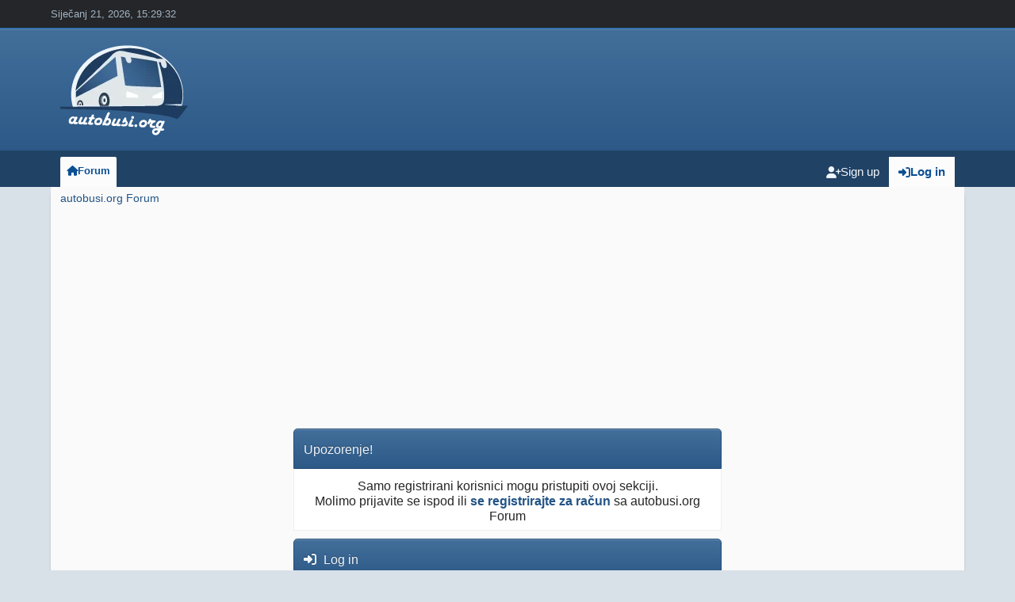

--- FILE ---
content_type: text/html; charset=UTF-8
request_url: https://autobusi.org/forum/index.php?PHPSESSID=4b97ffbb10ede9736402d317a3b45a0c&action=profile;u=30228
body_size: 3756
content:
<!DOCTYPE html>
<html lang="en-US">
<head>
	<meta charset="UTF-8">
	<link rel="stylesheet" href="https://autobusi.org/forum/Themes/LikeIPB_v2.6.2/css/minified_1d4942567defe7e319c8d69c920d248b.css?smf214_1734304778">
	<style>
	img.avatar { max-width: 120px !important; max-height: 120px !important; }
	
	.postarea .bbc_img, .list_posts .bbc_img, .post .inner .bbc_img, form#reported_posts .bbc_img, #preview_body .bbc_img { max-width: min(100%,1024px); }
	
	.postarea .bbc_img, .list_posts .bbc_img, .post .inner .bbc_img, form#reported_posts .bbc_img, #preview_body .bbc_img { max-height: 1024px; }
	
	</style>
	<script>
		var smf_theme_url = "https://autobusi.org/forum/Themes/LikeIPB_v2.6.2";
		var smf_default_theme_url = "https://autobusi.org/forum/Themes/default";
		var smf_images_url = "https://autobusi.org/forum/Themes/LikeIPB_v2.6.2/images";
		var smf_smileys_url = "https://autobusi.org/forum/Smileys";
		var smf_smiley_sets = "default,classic,fugue,alienine,aaron,akyhne";
		var smf_smiley_sets_default = "classic";
		var smf_avatars_url = "https://autobusi.org/forum/avatars";
		var smf_scripturl = "https://autobusi.org/forum/index.php?PHPSESSID=4b97ffbb10ede9736402d317a3b45a0c&amp;";
		var smf_iso_case_folding = false;
		var smf_charset = "UTF-8";
		var smf_session_id = "8731b353d07b6134a86bde8053e5f377";
		var smf_session_var = "a0ed75f23878";
		var smf_member_id = 0;
		var ajax_notification_text = 'Učitava se...';
		var help_popup_heading_text = 'A little lost? Let me explain:';
		var banned_text = 'Žao nam je Gost, zabranjen vam je pristup ovom forumu!';
		var smf_txt_expand = 'Expand';
		var smf_txt_shrink = 'Shrink';
		var smf_collapseAlt = 'Hide';
		var smf_expandAlt = 'Show';
		var smf_quote_expand = false;
		var allow_xhjr_credentials = false;
		var smf_theme_id = 7;
		var smf_newsfader_time = 3000;
	</script>
	<script src="https://ajax.googleapis.com/ajax/libs/jquery/3.6.3/jquery.min.js"></script>
	<script src="https://autobusi.org/forum/Themes/LikeIPB_v2.6.2/scripts/custom.js?smf214_1734304778"></script>
	<script src="https://autobusi.org/forum/Themes/LikeIPB_v2.6.2/scripts/minified_0800c1c39e01e989532a79d8fe64d0a5.js?smf214_1734304778"></script>
	<script>
	var smf_you_sure ='Jeste li sigurno da želite ovo učiniti?';
	</script>
	<title>Log in</title>
	<meta name="viewport" content="width=device-width, initial-scale=1">
	<meta property="og:site_name" content="autobusi.org Forum">
	<meta property="og:title" content="Log in">
	<meta name="keywords" content="forum, autobusi, busevi, buses, hrvatska, croatia, prijevoznici, proizvođači">
	<meta property="og:description" content="Log in">
	<meta name="description" content="Log in">
	<meta name="theme-color" content="#000000">
	<meta name="robots" content="noindex">
	<link rel="help" href="https://autobusi.org/forum/index.php?PHPSESSID=4b97ffbb10ede9736402d317a3b45a0c&amp;action=help">
	<link rel="contents" href="https://autobusi.org/forum/index.php?PHPSESSID=4b97ffbb10ede9736402d317a3b45a0c&amp;">
	<link rel="alternate" type="application/rss+xml" title="autobusi.org Forum - RSS" href="https://autobusi.org/forum/index.php?PHPSESSID=4b97ffbb10ede9736402d317a3b45a0c&amp;action=.xml;type=rss2">
	<link rel="alternate" type="application/atom+xml" title="autobusi.org Forum - Atom" href="https://autobusi.org/forum/index.php?PHPSESSID=4b97ffbb10ede9736402d317a3b45a0c&amp;action=.xml;type=atom">
		<script async src="https://www.googletagmanager.com/gtag/js?id='G-YEG0J7546C'"></script>
		<script>
			window.dataLayer = window.dataLayer || [];
			function gtag(){dataLayer.push(arguments);}
			gtag('js', new Date());

			gtag('config',  'G-YEG0J7546C');
		</script>
        <link href="https://groups.tapatalk-cdn.com/static/manifest/manifest.json" rel="manifest">
        
        <meta name="apple-itunes-app" content="app-id=307880732, affiliate-data=at=10lR7C, app-argument=tapatalk://autobusi.org/forum/?location=profile&uid=30228" />
        
</head>
<body id="chrome" class="action_profile">
	<div id="footerfix">
		<a id="site_index"></a>
		<div id="top_section">
			<div class="inner_wrap">
				<time datetime="2026-01-21T14:29:32Z">Siječanj 21, 2026, 15:29:32</time>
	<div class="social_icons">
	</div>
			</div><!-- .inner_wrap -->
		</div><!-- #top_section -->
	<header>
		<div id="header">
			<h1 class="forumtitle">
				<a id="top" href="https://autobusi.org/forum/index.php?PHPSESSID=4b97ffbb10ede9736402d317a3b45a0c&amp;">
					<img src="https://www.autobusi.org/logo_jpg/Autobusi_185x130px.png" alt="autobusi.org Forum" />
				</a>
			</h1>
		</div>
	</header>
	<nav class="navbar navbar-expand-lg bg-theme main_navbar">
		<div id="nav_wrapper" class="container-fluid">
			<a class="navbar-brand d-lg-none d-xl-none d-xxl-none" href="https://autobusi.org/forum/index.php?PHPSESSID=4b97ffbb10ede9736402d317a3b45a0c&amp;">autobusi.org Forum</a>
	<ul id="top_info">
			<li class="button_login">
				<a href="https://autobusi.org/forum/index.php?PHPSESSID=4b97ffbb10ede9736402d317a3b45a0c&amp;action=login" class="open" onclick="return reqOverlayDiv(this.href, 'Log in', 'login');">
					<span class="main_icons login"></span>
					<span class="textmenu">Log in</span>
				</a>
			</li>
			<li class="button_signup">
				<a href="https://autobusi.org/forum/index.php?PHPSESSID=4b97ffbb10ede9736402d317a3b45a0c&amp;action=signup" class="">
					<span class="main_icons regcenter"></span>
					<span class="textmenu">Sign up</span>
				</a>
			</li>
		</ul>
			<button class="navbar-toggler" type="button" data-bs-toggle="collapse" data-bs-target="#navbar_mainMenu" aria-controls="navbar_mainMenu" aria-expanded="false" aria-label="Toggle navigation">
				<i class="fa fa-bars"></i>
			</button>
			<div class="collapse navbar-collapse" id="navbar_mainMenu">
				<ul class="navbar-nav">
					<li class="nav-item button_home">
						<a class="nav-link active" href="https://autobusi.org/forum/index.php?PHPSESSID=4b97ffbb10ede9736402d317a3b45a0c&amp;">
							<span class="main_icons home"></span><span class="textmenu">Forum</span>
						</a>
					</li>
				</ul>
			</div>
		</div>
	</nav><!-- .menu_nav -->
		<div id="wrapper">
			<div id="upper_section">
				<div id="inner_section">
				</div><!-- #inner_section -->
			</div><!-- #upper_section -->
			<div id="content_section">
				<div id="main_content_section">
				<div class="navigate_section_alternative">
					<ul>
						<li class="last">
							<a href="https://autobusi.org/forum/index.php?PHPSESSID=4b97ffbb10ede9736402d317a3b45a0c&amp;"><span>autobusi.org Forum</span></a>
						</li>
					</ul>
				</div><!-- .navigate_section --><script async src="https://pagead2.googlesyndication.com/pagead/js/adsbygoogle.js?client=ca-pub-2099984689548473" crossorigin="anonymous"></script>
<!-- top new -->
<ins class="adsbygoogle"
     style="display:block"
     data-ad-client="ca-pub-2099984689548473"
     data-ad-slot="3692222987"
     data-ad-format="auto"
     data-full-width-responsive="true"></ins>
<script>
     (adsbygoogle = window.adsbygoogle || []).push({});
</script>
	<form action="https://autobusi.org/forum/index.php?PHPSESSID=4b97ffbb10ede9736402d317a3b45a0c&amp;action=login2" method="post" accept-charset="UTF-8" name="frmLogin" id="frmLogin">
		<div class="login">
			<div class="cat_bar">
				<h3 class="catbg">Upozorenje!</h3>
			</div>
			<p class="information centertext">
				Samo registrirani korisnici mogu pristupiti ovoj sekciji.<br>Molimo prijavite se ispod ili <a href="https://autobusi.org/forum/index.php?PHPSESSID=4b97ffbb10ede9736402d317a3b45a0c&amp;action=signup">se registrirajte za račun</a> sa autobusi.org Forum
			<div class="cat_bar">
				<h3 class="catbg">
					<span class="main_icons login"></span> Log in
				</h3>
			</div>
			<div class="roundframe">
				<dl>
					<dt>Korisničko ime:</dt>
					<dd><input type="text" name="user" size="20"></dd>
					<dt>Lozinka:</dt>
					<dd><input type="password" name="passwrd" size="20"></dd>
					<dt>Time to stay logged in:</dt>
					<dd>
							<select name="cookielength" id="cookielength">
								<option value="3153600">Beskonačno</option>
								<option value="60" selected>1 Sat</option>
								<option value="1440">1 Dan</option>
								<option value="10080">1 Tjedan</option>
								<option value="43200">1 Mjesec</option>
							</select>
					</dd>
				</dl>
				<p class="centertext">
					<input type="submit" value="Log in" class="button">
				</p>
				<p class="centertext smalltext">
					<a href="https://autobusi.org/forum/index.php?PHPSESSID=4b97ffbb10ede9736402d317a3b45a0c&amp;action=reminder">Zaboravili ste lozinku?</a>
				</p>
			</div>
			<input type="hidden" name="a0ed75f23878" value="8731b353d07b6134a86bde8053e5f377">
			<input type="hidden" name="ed51486a" value="d4d037eda3cfaf19bd00c4f61e0576b2">
		</div><!-- .login -->
	</form>
	<script>
		document.forms.frmLogin.user.focus();
	</script><script async src="https://pagead2.googlesyndication.com/pagead/js/adsbygoogle.js?client=ca-pub-2099984689548473"
     crossorigin="anonymous"></script>
<!-- bottom new -->
<ins class="adsbygoogle"
     style="display:block"
     data-ad-client="ca-pub-2099984689548473"
     data-ad-slot="2988979005"
     data-ad-format="auto"
     data-full-width-responsive="true"></ins>
<script>
     (adsbygoogle = window.adsbygoogle || []).push({});
</script>
				</div><!-- #main_content_section -->
			</div><!-- #content_section -->
		</div><!-- #wrapper -->
	</div><!-- #footerfix -->
	<footer>
		<div class="inner_wrap">
			<div class="footer_links">
				<ul class="forum_copy">
					<li class="copyright">
						<a href="https://autobusi.org/forum/index.php?PHPSESSID=4b97ffbb10ede9736402d317a3b45a0c&amp;">
							autobusi.org Forum &copy; 2026
						</a>
					</li>
				</ul>
				<ul class="copyright">
					<li>Theme by <a href="https://smftricks.com">SMF Tricks</a></li><li class="smf_copyright"> <a href="https://autobusi.org/forum/index.php?PHPSESSID=4b97ffbb10ede9736402d317a3b45a0c&amp;action=credits" title="License" target="_blank" rel="noopener">SMF 2.1.4 &copy; 2023</a>, <a href="https://www.simplemachines.org" title="Simple Machines" target="_blank" class="new_win">Simple Machines</a><br /><a href="https://autobusi.org/forum/index.php?PHPSESSID=4b97ffbb10ede9736402d317a3b45a0c&amp;action=gdpr;sa=privacypolicy">Privacy Policy</a><br /><a href="https://www.createaforum.com" target="_blank">Simple Audio Video Embedder</a><br /><span class="smalltext"><a href="http://www.smfads.com" target="_blank">SMFAds</a> for <a href="https://www.createaforum.com" title="Forum Hosting" target="_blank">Free Forums</a></span></li>
				</ul>
			</div>
		</div>
	</footer>
<script>
window.addEventListener("DOMContentLoaded", function() {
	function triggerCron()
	{
		$.get('https://autobusi.org/forum' + "/cron.php?ts=1769005770");
	}
	window.setTimeout(triggerCron, 1);
});
</script>
</body>
</html>

--- FILE ---
content_type: text/html; charset=utf-8
request_url: https://www.google.com/recaptcha/api2/aframe
body_size: 267
content:
<!DOCTYPE HTML><html><head><meta http-equiv="content-type" content="text/html; charset=UTF-8"></head><body><script nonce="yAssdmwAHrR7PoKFZrRKkA">/** Anti-fraud and anti-abuse applications only. See google.com/recaptcha */ try{var clients={'sodar':'https://pagead2.googlesyndication.com/pagead/sodar?'};window.addEventListener("message",function(a){try{if(a.source===window.parent){var b=JSON.parse(a.data);var c=clients[b['id']];if(c){var d=document.createElement('img');d.src=c+b['params']+'&rc='+(localStorage.getItem("rc::a")?sessionStorage.getItem("rc::b"):"");window.document.body.appendChild(d);sessionStorage.setItem("rc::e",parseInt(sessionStorage.getItem("rc::e")||0)+1);localStorage.setItem("rc::h",'1769005774109');}}}catch(b){}});window.parent.postMessage("_grecaptcha_ready", "*");}catch(b){}</script></body></html>